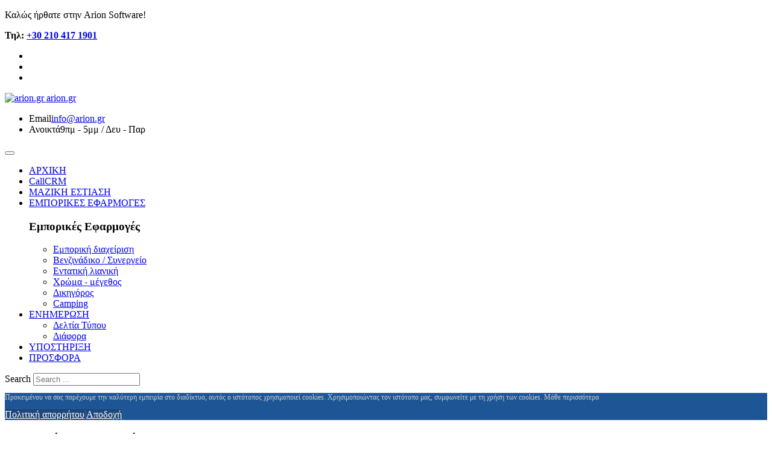

--- FILE ---
content_type: text/html; charset=utf-8
request_url: https://arion.gr/salesman-order
body_size: 11474
content:

<!DOCTYPE html>
<html lang="en-gb" dir="ltr"
	  class='com_content view-article itemid-554 j31 mm-hover'>

<head>
	<base href="https://arion.gr/salesman-order" />
	<meta http-equiv="content-type" content="text/html; charset=utf-8" />
	<meta name="keywords" content="Arion software, παραγγελιοληψία, paraggelia, paragelia, ασύρματη, asirmati, παραγγελία, παραγγελια, delivery, isdn, αναγνώριση κλήσης, διανομέας, σουβλάκια, πίτσα, souvlaki, pitsa, pizza, eafdss, ΕΑΦΔΣΣ, φορολογικός μηχανισμός, εμπορική διχείριση" />
	<meta name="viewport" content="width=device-width, initial-scale=1.0" />
	<meta property="og:image" content="https://www.arion.gr/images/salesman-2056028_1920.jpg" />
	<meta property="og:title" content="Παραγγελία απομακρυσμένη με Mobile Commerce" />
	<meta property="og:description" content="Ερωτήσεις; Καλέστε μας Τώρα! 210.417.1901Όλες οι επιχειρήσεις που δουλεύουν με εξωτερικούς πωλητές πάντα έχουν το πρόβλημα πως οι παραγγελίες των πωλητών θα φθάσουν στο γραφείο και πότε. Με δεδομένο ότι ο χρόνος είναι χρήμα παραγγελίες που θα φτάσουν το βράδυ στο γραφείο θα εκτελεστούν την επόμενη..." />
	<meta name="description" content="Η Arion Software είναι από τις παλαιότερες εταιρείες software στην Ελληνική αγορά στις εφαρμογές για μαζική εστίαση." />
	<meta name="generator" content="Joomla! - Open Source Content Management" />
	<title>Για απομακρυσμένη παραγγελία </title>
	<link href="/templates/ja_company/favicon.ico" rel="shortcut icon" type="image/vnd.microsoft.icon" />
	<link href="https://arion.gr/component/search/?Itemid=554&amp;format=opensearch" rel="search" title="Search arion.gr" type="application/opensearchdescription+xml" />
	<link href="/templates/ja_company/local/css/bootstrap.css" rel="stylesheet" type="text/css" />
	<link href="https://www.arion.gr/plugins/editors/dropeditor/dropeditor.css" rel="stylesheet" type="text/css" />
	<link href="https://www.arion.gr/media/dropeditor/customstyles.css" rel="stylesheet" type="text/css" />
	<link href="https://www.arion.gr/media/dropeditor/titlestyles.css" rel="stylesheet" type="text/css" />
	<link href="https://www.arion.gr/plugins/content/fastsocialshare/style/style.css" rel="stylesheet" type="text/css" />
	<link href="/media/plg_content_osembed/css/osembed.css?51a3950c50505d7f5d8217ed8913f870" rel="stylesheet" type="text/css" />
	<link href="/plugins/system/jce/css/content.css?54a5973fef0959c6d76a65ddce24c72c" rel="stylesheet" type="text/css" />
	<link href="/templates/system/css/system.css" rel="stylesheet" type="text/css" />
	<link href="/templates/ja_company/local/css/template.css" rel="stylesheet" type="text/css" />
	<link href="/templates/ja_company/local/css/megamenu.css" rel="stylesheet" type="text/css" />
	<link href="/templates/ja_company/fonts/font-awesome/css/font-awesome.min.css" rel="stylesheet" type="text/css" />
	<link href="//fonts.googleapis.com/css?family=Libre+Franklin:200,300,400,500|Rubik:400,500,700" rel="stylesheet" type="text/css" />
	<link href="/templates/ja_company/js/owl-carousel/owl.carousel.css" rel="stylesheet" type="text/css" />
	<link href="/templates/ja_company/js/owl-carousel/owl.theme.css" rel="stylesheet" type="text/css" />
	<link href="/templates/ja_company/js/swiper/swiper.css" rel="stylesheet" type="text/css" />
	<link href="/templates/ja_company/css/custom.css" rel="stylesheet" type="text/css" />
	<link href="https://www.arion.gr/modules/mod_je_social/css/style.css" rel="stylesheet" type="text/css" />
	<link href="https://www.arion.gr/modules/mod_ebstickycookienotice/tmpl/assets/css/cookie.css?v=947283336" rel="stylesheet" type="text/css" />
	<link href="https://www.arion.gr/modules/mod_ebstickycookienotice/tmpl/assets/css/responsive.css?v=917637753" rel="stylesheet" type="text/css" />
	<link href="/modules/mod_jamasthead/asset/css/style.css" rel="stylesheet" type="text/css" />
	<style type="text/css">
#je_socialicons .jeSocial a{ width:24px; height:24px; margin:0; padding:0; text-indent:-9999px; display:block}
#je_socialicons .jeSocial span { display: inline-block; padding:5px;}
#je_socialicons .jeSocial span:hover {box-shadow: 0 1px 4px rgba(0,0,0,.3); -webkit-box-shadow: 0 1px 4px rgba(0,0,0,.3); -moz-box-shadow: 0 1px 4px rgba(0,0,0,.3); -o-box-shadow: 0 1px 4px rgba(0,0,0,.3);}
div.mod_search100 input[type="search"]{ width:auto; }
	</style>
	<script src="/media/jui/js/jquery.min.js?54a5973fef0959c6d76a65ddce24c72c" type="text/javascript"></script>
	<script src="/media/jui/js/jquery-noconflict.js?54a5973fef0959c6d76a65ddce24c72c" type="text/javascript"></script>
	<script src="/media/jui/js/jquery-migrate.min.js?54a5973fef0959c6d76a65ddce24c72c" type="text/javascript"></script>
	<script src="/media/plg_content_osembed/js/osembed.min.js?51a3950c50505d7f5d8217ed8913f870" type="text/javascript"></script>
	<script src="/media/system/js/caption.js?54a5973fef0959c6d76a65ddce24c72c" type="text/javascript"></script>
	<script src="/plugins/system/t3/base-bs3/bootstrap/js/bootstrap.js?54a5973fef0959c6d76a65ddce24c72c" type="text/javascript"></script>
	<script src="/plugins/system/t3/base-bs3/js/jquery.tap.min.js" type="text/javascript"></script>
	<script src="/plugins/system/t3/base-bs3/js/script.js" type="text/javascript"></script>
	<script src="/plugins/system/t3/base-bs3/js/menu.js" type="text/javascript"></script>
	<script src="/templates/ja_company/js/owl-carousel/owl.carousel.js" type="text/javascript"></script>
	<script src="/templates/ja_company/js/swiper/swiper.min.js" type="text/javascript"></script>
	<script src="/templates/ja_company/js/script.js" type="text/javascript"></script>
	<script src="/plugins/system/t3/base-bs3/js/nav-collapse.js" type="text/javascript"></script>
	<script src="https://www.arion.gr/modules/mod_ebstickycookienotice/tmpl/assets/js/cookie_script.js?v=1287527747" type="text/javascript"></script>
	<script src="/media/system/js/html5fallback.js?54a5973fef0959c6d76a65ddce24c72c" type="text/javascript"></script>
	<script type="text/javascript">
jQuery(window).on('load',  function() {
				new JCaption('img.caption');
			});jQuery(function($){ initTooltips(); $("body").on("subform-row-add", initTooltips); function initTooltips (event, container) { container = container || document;$(container).find(".hasTooltip").tooltip({"html": true,"container": "body"});} });
	</script>
	<!-- Joomla Facebook Integration Begin -->
<script type='text/javascript'>
!function(f,b,e,v,n,t,s){if(f.fbq)return;n=f.fbq=function(){n.callMethod?
n.callMethod.apply(n,arguments):n.queue.push(arguments)};if(!f._fbq)f._fbq=n;
n.push=n;n.loaded=!0;n.version='2.0';n.queue=[];t=b.createElement(e);t.async=!0;
t.src=v;s=b.getElementsByTagName(e)[0];s.parentNode.insertBefore(t,s)}(window,
document,'script','https://connect.facebook.net/en_US/fbevents.js');
fbq('init', '2671150293133172', {}, {agent: 'pljoomla'});
fbq('track', 'PageView');
</script>
<noscript>
<img height="1" width="1" style="display:none" alt="fbpx"
src="https://www.facebook.com/tr?id=2671150293133172&ev=PageView&noscript=1"/>
</noscript>
<!-- DO NOT MODIFY -->
<!-- Joomla Facebook Integration end -->

	
<!-- META FOR IOS & HANDHELD -->
	<meta name="viewport" content="width=device-width, initial-scale=1.0, maximum-scale=1.0, user-scalable=no"/>
	<style type="text/stylesheet">
		@-webkit-viewport   { width: device-width; }
		@-moz-viewport      { width: device-width; }
		@-ms-viewport       { width: device-width; }
		@-o-viewport        { width: device-width; }
		@viewport           { width: device-width; }
	</style>
	<script type="text/javascript">
		//<![CDATA[
		if (navigator.userAgent.match(/IEMobile\/10\.0/)) {
			var msViewportStyle = document.createElement("style");
			msViewportStyle.appendChild(
				document.createTextNode("@-ms-viewport{width:auto!important}")
			);
			document.getElementsByTagName("head")[0].appendChild(msViewportStyle);
		}
		//]]>
	</script>
<meta name="HandheldFriendly" content="true"/>
<meta name="apple-mobile-web-app-capable" content="YES"/>
<!-- //META FOR IOS & HANDHELD -->




<!-- Le HTML5 shim and media query for IE8 support -->
<!--[if lt IE 9]>
<script src="//cdnjs.cloudflare.com/ajax/libs/html5shiv/3.7.3/html5shiv.min.js"></script>
<script type="text/javascript" src="/plugins/system/t3/base-bs3/js/respond.min.js"></script>
<![endif]-->

<!-- You can add Google Analytics here or use T3 Injection feature -->
<meta name="facebook-domain-verification" content="dtt3xk12v9otw013jhnto44g7cz2ny" />



<script>
  (function(i,s,o,g,r,a,m){i['GoogleAnalyticsObject']=r;i[r]=i[r]||function(){
  (i[r].q=i[r].q||[]).push(arguments)},i[r].l=1*new Date();a=s.createElement(o),
  m=s.getElementsByTagName(o)[0];a.async=1;a.src=g;m.parentNode.insertBefore(a,m)
  })(window,document,'script','//www.google-analytics.com/analytics.js','ga');

  ga('create', 'UA-39738695-1', 'auto');
  ga('send', 'pageview');

</script>
<!-- Universal Google Analytics Plugin by PB Web Development -->


</head>

<body>

<div class="t3-wrapper"> <!-- Need this wrapper for off-canvas menu. Remove if you don't use of-canvas -->
  <div class="wrapper-hd">

    
	<!-- TOPBAR -->
	<div class="wrap t3-topbar">
    <div class="container">
      <div class="row">

                <div class="topbar-left hidden-xs col-sm-6" >
          

<div class="custom"  >
	<p>Καλώς ήρθατε στην Arion Software!</p></div>

        </div>
        
                <div class="topbar-right pull-right col-xs-12 col-sm-6">
          <div class="topbar-right">
            

            

<div class="custom"  >
	<p><strong><span style="font-family: verdana, geneva; font-size: 12pt;"><label>Τηλ:&nbsp;</label><a onclick="ga('send', 'event', 'Contact', 'telephoneClick');" href="tel:+302104171901">+30 210 417 1901</a></span></strong></p></div>


<div class="custom"  >
	<ul class="social-list">
<li><a href="https://www.facebook.com/arionsoftware" target="_blank" rel="noopener" class="facebook" title="Facebook"><i class="fa fa-facebook"></i></a></li>
<li><a href="https://www.twitter.com/arionsoftware" target="_blank" rel="noopener" class="twitter" title="Twitter"><i class="fa fa-twitter"></i></a></li>
<li><a href="https://www.youtube.com/arionsoftware" target="_blank" rel="noopener" class="youtube" title="YouTube"><i class="fa fa-youtube"></i></a></li>
</ul></div>

          </div>
        </div>
        
      </div>
    </div>
	</div>
	<!-- //TOPBAR -->

    
    
<!-- HEADER -->
<header id="t3-header" class="t3-header has-collapse">
	<div class="container">
		<div class="row">

			<!-- LOGO -->
			<div class="col-xs-12 col-sm-3 col-lg-6 logo">
				<div class="logo-image">
					<a href="/" title="arion.gr">
													<img class="logo-img" src="/images/logo_new_sm.png" alt="arion.gr" />
																		<span>arion.gr</span>
					</a>
					<small class="site-slogan"></small>
				</div>
			</div>
			<!-- //LOGO -->

							<div class="head-right hidden-xs col-sm-9 col-lg-6">
											<!-- HEAD RIGHT -->
						<div class="head-right ">
							

<div class="custom"  >
	<ul class="address-list">
<li><label>Email</label><a onclick="ga('send', 'event', 'Contact', 'emailClick');" href="mailto:info@arion.gr">info@arion.gr</a></li>
<li><label>Ανοικτά</label>9πμ - 5μμ / Δευ - Παρ</li>
</ul></div>

						</div>
						<!-- //HEAD RIGHT -->
									</div>
			
		</div>
	</div>
</header>
<!-- //HEADER -->


    
<!-- MAIN NAVIGATION -->
<nav id="t3-mainnav" class="wrap navbar navbar-default t3-mainnav">
	<div class="container">
		<!-- Brand and toggle get grouped for better mobile display -->
		<div class="navbar-header">
			<div class="t3-navbar clearfix">
														<button type="button" class="navbar-toggle" data-toggle="collapse" data-target=".t3-navbar-collapse">
						<i class="fa fa-bars"></i>
					</button>
				
				
									<div class="t3-navbar-collapse navbar-collapse collapse"></div>
				
				<div class="pull-left navbar-collapse collapse">
					<div  class="t3-megamenu"  data-responsive="true">
<ul itemscope itemtype="http://www.schema.org/SiteNavigationElement" class="nav navbar-nav level0">
<li itemprop='name'  data-id="101" data-level="1">
<a itemprop='url' class=""  href="/"   data-target="#">ΑΡΧΙΚΗ </a>

</li>
<li itemprop='name'  data-id="219" data-level="1">
<a itemprop='url' class=""  href="/callcrm"   data-target="#">CallCRM </a>

</li>
<li itemprop='name'  data-id="748" data-level="1">
<a itemprop='url' class=""  href="/orders"   data-target="#">ΜΑΖΙΚΗ ΕΣΤΙΑΣΗ </a>

</li>
<li itemprop='name' class="dropdown mega" data-id="401" data-level="1">
<a itemprop='url' class=" dropdown-toggle"  href="/erp-software"   data-target="#" data-toggle="dropdown">ΕΜΠΟΡΙΚΕΣ ΕΦΑΡΜΟΓΕΣ <em class="caret"></em></a>

<div class="nav-child dropdown-menu mega-dropdown-menu"  style="width: 240px"  data-width="240"><div class="mega-dropdown-inner">
<div class="row">
<div class="col-xs-12 mega-col-module" data-width="12" data-position="161"><div class="mega-inner">
<div class="t3-module module " id="Mod161"><div class="module-inner"><h3 class="module-title "><span>Εμπορικές Εφαρμογές</span></h3><div class="module-ct"><ul class="nav menu">
<li class="item-486"><a href="/commerce" class="">Εμπορική διαχείριση</a></li><li class="item-488"><a href="/benzina" class="">Βενζινάδικο / Συνεργείο</a></li><li class="item-492"><a href="/retailer" class="">Εντατική λιανική</a></li><li class="item-489"><a href="/color-size" class="">Χρώμα - μέγεθος</a></li><li class="item-627"><a href="/emporiko-dikigoros" class="">Δικηγόρος</a></li><li class="item-490"><a href="/camping" class="">Camping</a></li></ul>
</div></div></div>
</div></div>
</div>
</div></div>
</li>
<li itemprop='name' class="dropdown mega" data-id="353" data-level="1">
<a itemprop='url' class=" dropdown-toggle"  href="/enimerosi"   data-target="#" data-toggle="dropdown">ΕΝΗΜΕΡΩΣΗ <em class="caret"></em></a>

<div class="nav-child dropdown-menu mega-dropdown-menu"  ><div class="mega-dropdown-inner">
<div class="row">
<div class="col-xs-12 mega-col-nav" data-width="12"><div class="mega-inner">
<ul itemscope itemtype="http://www.schema.org/SiteNavigationElement" class="mega-nav level1">
<li itemprop='name'  data-id="355" data-level="2">
<a itemprop='url' class=""  href="/enimerosi/deltia-tipou"   data-target="#">Δελτία Τύπου </a>

</li>
<li itemprop='name'  data-id="356" data-level="2">
<a itemprop='url' class=""  href="/enimerosi/nea-diafora"   data-target="#">Διάφορα </a>

</li>
</ul>
</div></div>
</div>
</div></div>
</li>
<li itemprop='name'  data-id="381" data-level="1">
<a itemprop='url' class=""  href="/ypostiriksi"   data-target="#">ΥΠΟΣΤΗΡΙΞΗ </a>

</li>
<li itemprop='name'  data-id="813" data-level="1">
<a itemprop='url' class=""  href="https://quotations-5d326.web.app/" onclick="window.open(this.href,'targetWindow','toolbar=no,location=no,status=no,menubar=no,scrollbars=yes,resizable=yes');return false;"   data-target="#">ΠΡΟΣΦΟΡΑ</a>

</li>
</ul>
</div>

				</div>

								<div class="nav-right pull-right">
					<!-- HEAD RIGHT -->
					<div class="search mod_search100">
	<form action="/salesman-order" method="post" class="form-inline form-search">
		<label for="mod-search-searchword100" class="element-invisible">Search</label> <input name="searchword" id="mod-search-searchword" maxlength="200"  class="form-control search-query" type="search" size=" size="30"" placeholder="Search ..." />		<input type="hidden" name="task" value="search" />
		<input type="hidden" name="option" value="com_search" />
		<input type="hidden" name="Itemid" value="554" />
	</form>
</div>

					<!-- //HEAD RIGHT -->
				</div>
							</div>
		</div>
	</div>
</nav>
<!-- //MAIN NAVIGATION -->

    


    
	<!-- MASTHEAD -->
	<div class="wrap t3-masthead ">
			
<!--****************************** COOKIES HTML CODE START HERE ******************************-->
<div class="notice_div_ribbin ebsticky_bottom" id="eu_cookies">
	<div class="inner1 ">

		<div class="inner3 eb_contentwrap">
						<div class="eb_textinfo">
								<p>Προκειμένου να σας παρέχουμε την καλύτερη εμπειρία στο διαδίκτυο, αυτός ο ιστότοπος χρησιμοποιεί cookies.
Χρησιμοποιώντας τον ιστότοπο μας, συμφωνείτε με τη χρήση των cookies. Μάθε περισσότερα</p>			</div>
		</div>
		<div class="button_message eb_privacypolicy"> 
							<a target="_blank" href="/privacy-policy" class="button_cookie eb_papbtn" aria-label="Cookie Policy">Πολιτική απορρήτου</a>
						<a class="button_cookie" href="javascript:void(0);" onclick="calltohide()" id="hideme">Αποδοχή</a>
		</div>

	</div>
</div>
<!--****************************** COOKIES HTML CODE END HERE ******************************-->

<!--****************************** COOKIES JAVSCRIPT CODE START HERE -- FOR ACCEPT ******************************-->
<script type="text/javascript">
	check_cookie(getBaseURL());
</script>
<!--****************************** COOKIES JAVSCRIPT CODE END HERE ******************************-->

<!--****************************** COOKIES CSS START HERE ******************************-->
<style>
.notice_div_simplebar,.notice_div_ribbin{background:#1e5695!important; z-index: 99999!important; }
.inner3 .heading_title{color:#ffffff!important; font-size: 18px;}
.inner3 p{color:#cccccc!important; font-size: 12px;}
.button_cookie{background: #1D467A!important; color:#ffffff!important;}
.eb_papbtn{background: #1D467A!important; color:#ffffff!important;}
.eb_contentimagewrap .eb_contentwrap .eb_imagewrap{float:left; width:80px; padding-right:15px;}
.eb_contentimagewrap .eb_contentwrap .eb_textinfo{float:left; width:calc(100% - 80px);}
</style>
<!--****************************** COOKIES CSS END HERE ******************************--><div class="ja-masthead has-bg " style="background-image: url('/images/salesman-2056028_1920.jpg')">
	    <div class="ja-masthead-detail">
		<h3 class="ja-masthead-title">Παραγγελία απομακρυσμένη με Mobile Commerce</h3>
        	</div>
</div>
	</div>
	<!-- //MASTHEAD -->


    

    

    
<div id="t3-mainbody" class="container t3-mainbody">
	<div class="row">

		<!-- MAIN CONTENT -->
		<div id="t3-content" class="t3-content col-xs-12 col-sm-8  col-md-9">
						<div class="item-page clearfix">


<!-- Article -->
<article itemscope itemtype="http://schema.org/Article">
	<meta itemprop="inLanguage" content="en-GB" />
	<meta itemprop="url" content="/salesman-order" />
	<meta itemscope itemprop="mainEntityOfPage" itemtype="http://schema.org/WebPage"  itemid="/salesman-order" />
		
      <meta content="2018-06-07T17:38:44+03:00" itemprop="dateModified">
  
  
    <span itemprop="author" style="display: none;">
    <span itemprop="name">Super User</span>
    <span itemtype="https://schema.org/Organization" itemscope="" itemprop="publisher" style="display: none;">
      <span itemtype="https://schema.org/ImageObject" itemscope="" itemprop="logo">
        <img itemprop="url" alt="logo" src="https://www.arion.gr//templates/ja_company/images/logo.png">
        <meta content="auto" itemprop="width">
        <meta content="auto" itemprop="height">
      </span>
      <meta content="Super User" itemprop="name">
    </span>
  </span>
    <!--e:Validate structured data-->

	
	<div class="pull-left item-image article-image article-image-full">
    <span itemprop="image" itemscope itemtype="https://schema.org/ImageObject">
      <img
                src="/images/cache/1bb1d953656cb418cacd0973e22605b8_w400.jpg"
        alt="salesman" itemprop="url" />
      <meta itemprop="height" content="auto" />
      <meta itemprop="width" content="auto" />
    </span>
	</div>


	<!-- Aside -->
		<aside class="article-aside clearfix">
	  	  
	  	  

			<div class="btn-group pull-right">
			<a class="btn dropdown-toggle" data-toggle="dropdown" href="#"> <span class="fa fa-cog"></span> <span class="caret"></span> </a>
						<ul class="dropdown-menu">
									<li class="print-icon"> <a href="/salesman-order?tmpl=component&amp;print=1&amp;page=" title="Print" onclick="window.open(this.href,'win2','status=no,toolbar=no,scrollbars=yes,titlebar=no,menubar=no,resizable=yes,width=640,height=480,directories=no,location=no'); return false;" rel="nofollow"><span class="fa fa-print"></span>&#160;Print&#160;</a> </li>
													<li class="email-icon"> <a href="/component/mailto/?tmpl=component&amp;template=ja_company&amp;link=41f1f9c28ad6a98271fb2756c5b954c01416d3d0" title="Email" onclick="window.open(this.href,'win2','width=400,height=350,menubar=yes,resizable=yes'); return false;"><span class="fa fa-envelope"></span> Email</a> </li>
											</ul>
		</div>
	
	  	</aside>  
		<!-- //Aside -->


			
<header class="article-header clearfix">
	<h1 class="article-title" itemprop="headline">
					<a href="/salesman-order" itemprop="url" title="Παραγγελία απομακρυσμένη με Mobile Commerce">
				Παραγγελία απομακρυσμένη με Mobile Commerce</a>
			</h1>

			</header>
		
	

	
	
	
	
		
		<section class="article-content clearfix" itemprop="articleBody">
			<div style="padding:15px 0;">
<a href="tel:+302104171901" style="display:block; background-color:#205aae; color:#fff; padding:15px; text-align:center; text-decoration:none; font-size:22px; border-radius:12px;" title="Καλέστε μας!" onclick="ga('send', 'event', 'Contact', 'telephoneClickInternal');">Ερωτήσεις;<br> Καλέστε μας Τώρα! 210.417.1901</a></div><p><span style="font-family: verdana, geneva; font-size: 12pt;">Όλες οι επιχειρήσεις που δουλεύουν με εξωτερικούς πωλητές πάντα έχουν το πρόβλημα πως οι παραγγελίες των πωλητών θα φθάσουν στο γραφείο και πότε. Με δεδομένο ότι ο χρόνος είναι χρήμα παραγγελίες που θα φτάσουν το βράδυ στο γραφείο θα εκτελεστούν την επόμενη μέρα ενώ εάν υπήρχε η δυνατότητα οι παραγγελίες να φθάνουν αμέσως μόλις τις πάρει ο πωλητής από τον πελάτη αυτό θα σήμαινε γρηγορότερη εκτέλεση άρα και γρηγορότερη είσπραξη χρημάτων.</span></p>
<p><span style="font-family: verdana, geneva; font-size: 12pt;">Υπάρχουν επίσης εταιρείες που έχουν πωλητές οι οποίοι παίρνουν παραγγελία όχι στον χώρο του πελάτη αλλά μέσα στον χώρο της επιχείρησης. Τέτοιες περιπτώσεις είναι επιχειρήσεις που δειγματίζουν στον πελάτη τα προϊόντα και ο πελάτης ταυτόχρονα με τον δειγματισμό βάζει και παραγγελία. Σε αυτές τις περιπτώσεις μπορεί οι παραγγελίες να μην εκτελούνται άμεσα αλλά το να καταχωρηθούν ταυτόχρονα με τον δειγματισμό και να περαστούν στο σύστημα αμέσως μόλις ο πελάτης τελειώσει είναι πάρα πολύ σοβαρή υπόθεση.</span></p>
<p><span style="font-family: verdana, geneva; font-size: 12pt;">Ο πωλητής σε αρκετές εταιρείες κάνει και την είσπραξη χρημάτων άρα το να κρατάει το τρέχον υπόλοιπο του πελάτη ανά πάσα στιγμή στο χέρι του χωρίς να χρειάζεται να επικοινωνήσει με το γραφείο για να πάρει τελευταία ενημέρωση είναι ένα αρκετά καλό πλεονέκτημα.</span></p>
<p><span style="font-family: verdana, geneva; font-size: 12pt;">Το Mobile Commerce είναι το software αυτό που κάνει την δουλειά του πωλητή αφενός ευκολότερη και αφετέρου οι παραγγελίες φτάνουν στο γραφείο αμέσως μόλις ο πωλητής την καταχωρήσει στην κινητή συσκευή του είτε είναι tablet, είτε είναι κινητό τηλέφωνο. Και εάν ο πωλητής θέλει μπορεί άμεσα να δει τα υπόλοιπα των πελατών ενημερωμένα μέχρι και την τελευταία στιγμή.</span></p>
<p><span style="font-family: verdana, geneva; font-size: 12pt;">Όταν ο πωλητής είναι στον πελάτη μπορεί εφόσον το προς παραγγελία προϊόν έχει barcode να το διαβάσει με την κάμερα της συσκευής και να το καταχωρήσει στην παραγγελία. Εάν όμως δεν υπάρχει barcode τότε χειροκίνητα μπορεί να γίνει είτε μέσω κωδικού, είτε μέσω περιγραφής η ανεύρεση από την βάση δεδομένων χωρίς καμία ταλαιπωρία.</span></p>
<p><span style="font-family: verdana, geneva; font-size: 12pt;">Δείτε τον <strong><a href="/commercial-apps/16-business-software/812-mobile-commerce">πίνακα δυνατοτήτων του Mobile Commerce</a></strong> σε σχέση με το Commerce <br /></span></p> <div class="fastsocialshare_container"><div class="fastsocialshare-share-fbl button_count">						<div id="fb-root"></div>
						<script>
						var loadAsyncDeferredFacebook = function() {
							(function(d, s, id) {
							  var js, fjs = d.getElementsByTagName(s)[0];
							  if (d.getElementById(id)) return;
							  js = d.createElement(s); js.id = id;
							  js.src = "//connect.facebook.net/en_GB/sdk.js#xfbml=1&version=v2.5";
							  fjs.parentNode.insertBefore(js, fjs);
							}(document, 'script', 'facebook-jssdk'));
						}

				  		if (window.addEventListener)
							window.addEventListener("load", loadAsyncDeferredFacebook, false);
						else if (window.attachEvent)
							window.attachEvent("onload", loadAsyncDeferredFacebook);
						else
					  		window.onload = loadAsyncDeferredFacebook;
						</script>
				<div class="fb-like"
					data-href="https://arion.gr/salesman-order"
					data-layout="button_count"
                	data-width="100"
					data-action="like"
					data-show-faces="true"
					data-share="false">
				</div></div>						<div class="fastsocialshare-share-fbsh">
    					<a style="text-decoration:none; border-radius: 2px; padding:4px 5px; font-size:11px; font-weight: 600; background-color:#3B5998; color:#FFFFFF !important;" onclick="window.open('http://www.facebook.com/sharer/sharer.php?u=https%3A%2F%2Farion.gr%2Fsalesman-order','fbshare','width=480,height=100')" href="javascript:void(0)"><span style="text-decoration:none; font-weight:bold; font-size:14px;margin-right:4px;">f</span>Share</a>
    					
						</div>						<div class="fastsocialshare-share-tw">
						<a href="https://twitter.com/share" class="twitter-share-button"  data-text="&Pi;&alpha;&rho;&alpha;&gamma;&gamma;&epsilon;&lambda;ί&alpha; &alpha;&pi;&omicron;&mu;&alpha;&kappa;&rho;&upsilon;&sigma;&mu;έ&nu;&eta; &mu;&epsilon; Mobile Commerce" data-count="horizontal" data-via="" data-url="https://arion.gr/salesman-order" data-lang="en">Tweet</a>
						</div>
						<script>
							var loadAsyncDeferredTwitter =  function() {
	            						var d = document;
	            						var s = 'script';
	            						var id = 'twitter-wjs';
					            		var js,fjs=d.getElementsByTagName(s)[0],p=/^http:/.test(d.location)?'http':'https';if(!d.getElementById(id)){
						        		js=d.createElement(s);js.id=id;js.src=p+'://platform.twitter.com/widgets.js';fjs.parentNode.insertBefore(js,fjs);}
					        		}
						
							if (window.addEventListener)
								window.addEventListener("load", loadAsyncDeferredTwitter, false);
							else if (window.attachEvent)
								window.attachEvent("onload", loadAsyncDeferredTwitter);
							else
								window.onload = loadAsyncDeferredTwitter;
						</script>						<div class="fastsocialshare-share-gone">
						<script type="text/javascript">
							 window.___gcfg = {
						        lang: 'en'
						      };
							var loadAsyncDeferredGooglePlus =  function() {
								var po = document.createElement('script'); 
								po.type = 'text/javascript'; 
								po.async = true;
								po.src = 'https://apis.google.com/js/plusone.js';
								po.innerHTML =  {lang: 'en'};
								var s = document.getElementsByTagName('script')[0]; 
								s.parentNode.insertBefore(po, s);
							};
			
							 if (window.addEventListener)
							  window.addEventListener("load", loadAsyncDeferredGooglePlus, false);
							else if (window.attachEvent)
							  window.attachEvent("onload", loadAsyncDeferredGooglePlus);
							else
							  window.onload = loadAsyncDeferredGooglePlus;
						</script>
						<g:plusone annotation='bubble' size="medium" href='https://arion.gr/salesman-order'></g:plusone>
						<g:plus annotation='bubble' href='https://arion.gr/salesman-order' action='share'></g:plus>
						</div>						<div class="fastsocialshare-share-lin">
						<script type="text/javascript">
							var loadAsyncDeferredLinkedin =  function() {
								var po = document.createElement('script');
								po.type = 'text/javascript';
								po.async = true;
								po.src = 'https://platform.linkedin.com/in.js';
								po.innerHTML = 'lang: en_GB';
								var s = document.getElementsByTagName('script')[0];
								s.parentNode.insertBefore(po, s);
							};
		
							 if (window.addEventListener)
							  window.addEventListener("load", loadAsyncDeferredLinkedin, false);
							else if (window.attachEvent)
							  window.attachEvent("onload", loadAsyncDeferredLinkedin);
							else
							  window.onload = loadAsyncDeferredLinkedin;
						</script>
						<script type="in/share" data-url="https://arion.gr/salesman-order" data-counter="right"></script>
						</div>						<div class="fastsocialshare-share-pinterest">
						<a href="//www.pinterest.com/pin/create/button/" data-pin-do="buttonBookmark"  data-pin-color="red"><img height="" width="" src="//assets.pinterest.com/images/pidgets/pinit_fg_en_rect_red_20.png" alt="Pin It" /></a>
						<script type="text/javascript">
							(function (w, d, load) {
							 var script, 
							 first = d.getElementsByTagName('SCRIPT')[0],  
							 n = load.length, 
							 i = 0,
							 go = function () {
							   for (i = 0; i < n; i = i + 1) {
							     script = d.createElement('SCRIPT');
							     script.type = 'text/javascript';
							     script.async = true;
							     script.src = load[i];
							     first.parentNode.insertBefore(script, first);
							   }
							 }
							 if (w.attachEvent) {
							   w.attachEvent('onload', go);
							 } else {
							   w.addEventListener('load', go, false);
							 }
							}(window, document, 
							 ['//assets.pinterest.com/js/pinit.js']
							));    
							</script>
						</div><div class="fastsocialshare_clearer"></div></div>		</section>

		
	  <!-- footer -->
	  	  <footer class="article-footer clearfix">
	    	<dl class="article-info  muted">

		
			<dt class="article-info-term">
													Details							</dt>

			
			
			
										<dd class="published hasTooltip" title="Published: ">
				<i class="fa fa-calendar"></i>
				<time datetime="2017-12-13T11:12:21+02:00" itemprop="datePublished">
					13 December 2017          <meta  itemprop="datePublished" content="2017-12-13T11:12:21+02:00" />
          <meta  itemprop="dateModified" content="2017-12-13T11:12:21+02:00" />
				</time>
			</dd>
					
					
			
										<dd class="hits">
					<i class="fa fa-eye"></i>
					<meta itemprop="interactionCount" content="UserPageVisits:2038" />
					Hits: 2038			</dd>						</dl>
	  </footer>
	  	  <!-- //footer -->

		
							
				
</article>
<!-- //Article -->


</div>
		</div>
		<!-- //MAIN CONTENT -->

		<!-- SIDEBAR RIGHT -->
		<div class="t3-sidebar t3-sidebar-right col-xs-12 col-sm-4  col-md-3 ">
			<div class="t3-module module " id="Mod182"><div class="module-inner"><h3 class="module-title "><span>Mobile Commerce χρειάζονται</span></h3><div class="module-ct"><ul class="nav menu">
<li class="item-552"><a href="/field-technicians" class="">Εξωτερικοί τεχνικοί</a></li><li class="item-553"><a href="/invoice-on-the-go" class="">Για τιμολόγηση στον πελάτη</a></li><li class="item-554 current active"><a href="/salesman-order" class="">Για απομακρυσμένη παραγγελία </a></li></ul>
</div></div></div><div class="t3-module module " id="Mod212"><div class="module-inner"><h3 class="module-title "><span>Με το κινητό ή Tablet</span></h3><div class="module-ct"><ul class="nav menu">
<li class="item-645"><a href="/mobile-commerce" class="">Mobile Commerce</a></li></ul>
</div></div></div>
		</div>
		<!-- //SIDEBAR RIGHT -->

	</div>
</div> 



    
    
    


    



    
<!-- BACK TOP TOP BUTTON -->
<div id="back-to-top" data-spy="affix" data-offset-top="200" class="back-to-top hidden-xs hidden-sm affix-top">
  <button class="btn btn-primary" title="Back to Top"><i class="fa fa-long-arrow-up" aria-hidden="true"></i></button>
</div>

<script type="text/javascript">
(function($) {
  // Back to top
  $('#back-to-top').on('click', function(){
    $("html, body").animate({scrollTop: 0}, 500);
    return false;
  });
})(jQuery);
</script>
<!-- BACK TO TOP BUTTON -->

<!-- FOOTER -->
<footer id="t3-footer" class="wrap t3-footer">

			<!-- FOOT NAVIGATION -->
		<div class="container">
				<!-- SPOTLIGHT -->
	<div class="t3-spotlight t3-footnav  row">
					<div class=" col-lg-12 col-md-12 col-sm-12  col-xs-6 hidden-xs ">
								&nbsp;
							</div>
					<div class=" col-lg-4 col-md-4 col-sm-12 col-xs-6">
								<div class="t3-module module " id="Mod102"><div class="module-inner"><h3 class="module-title "><span>Εταιρεία</span></h3><div class="module-ct"><ul class="nav menu">
<li class="item-403"><a href="/payment" class="">Τρόποι πληρωμής</a></li><li class="item-177"><a href="/etairia" class="">Εταιρεία</a></li><li class="item-380"><a href="/vacancy" class="">Θέσεις εργασίας</a></li><li class="item-814"><a href="/privacy-policy" class="">Πολιτική Απορρήτου</a></li><li class="item-815"><a href="/terms" class="">Όροι χρήσης</a></li></ul>
</div></div></div><div class="t3-module module " id="Mod103"><div class="module-inner"><h3 class="module-title "><span>Συvεργάτες</span></h3><div class="module-ct"><ul class="nav menu">
<li class="item-170 active"><a href="/sinergates" class="">Συνεργάτες</a></li></ul>
</div></div></div>
							</div>
					<div class=" col-lg-2 col-md-2  col-sm-3 hidden-sm  col-xs-6">
								<div class="t3-module module " id="Mod145"><div class="module-inner"><h3 class="module-title "><span>Επικοινωνία</span></h3><div class="module-ct"><ul class="nav menu">
<li class="item-709"><a href="/contactus" class="">Επικοινωνήστε μαζί μας</a></li></ul>
</div></div></div>
							</div>
					<div class=" col-lg-2 col-md-2  col-sm-4 hidden-sm   col-xs-12 hidden-xs ">
								<div class="t3-module module " id="Mod161"><div class="module-inner"><h3 class="module-title "><span>Εμπορικές Εφαρμογές</span></h3><div class="module-ct"><ul class="nav menu">
<li class="item-486"><a href="/commerce" class="">Εμπορική διαχείριση</a></li><li class="item-488"><a href="/benzina" class="">Βενζινάδικο / Συνεργείο</a></li><li class="item-492"><a href="/retailer" class="">Εντατική λιανική</a></li><li class="item-489"><a href="/color-size" class="">Χρώμα - μέγεθος</a></li><li class="item-627"><a href="/emporiko-dikigoros" class="">Δικηγόρος</a></li><li class="item-490"><a href="/camping" class="">Camping</a></li></ul>
</div></div></div>
							</div>
					<div class=" col-lg-2 col-md-2  col-sm-4 hidden-sm   col-xs-6 hidden-xs ">
								<div class="t3-module module " id="Mod211"><div class="module-inner"><h3 class="module-title "><span>Μαζική Εστίαση</span></h3><div class="module-ct"><ul class="nav menu">
<li class="item-823"><a href="/onlineorders" class="">Online Order Server</a></li><li class="item-784"><a href="/tech-upgrade" class="">Τεχνολογική αναβάθμιση</a></li><li class="item-755"><a href="/menu-design" class="">Σχεδίαση καταλόγου</a></li><li class="item-750"><a href="/unique-ui" class="">Μοναδικό περιβάλλον εργασίας</a></li><li class="item-759"><a href="/multilang-menu" class="">Πολύγλωσσο menu</a></li><li class="item-811"><a href="/organize" class="">Οργάνωση επχείρησης</a></li><li class="item-812"><a href="/kitchen-monitor" class="">Οθόνη Κουζίνας</a></li><li class="item-758"><a href="/comm-n-status" class="">Επικοινωνία και εικόνα</a></li><li class="item-760"><a href="/hardware-req" class="">Χαμηλές απαιτήσεις hardware</a></li><li class="item-764"><a href="/statistics" class="">Στατιστικά</a></li><li class="item-809"><a href="/internet-communications" class="">Επικοινωνίες μέσω Internet</a></li><li class="item-831"><a href="/system-stats" class="">Στατιστικά συστήματος</a></li></ul>
</div></div></div>
							</div>
					<div class=" col-lg-2 col-md-2  col-sm-6 hidden-sm   col-xs-12 hidden-xs ">
								<div class="t3-module module " id="Mod98"><div class="module-inner"><h3 class="module-title "><span>Social Media</span></h3><div class="module-ct">
<div  id="je_socialicons">
    <div class="jeSocial">
		           <span class="icon1"><a href="http://www.facebook.com/arionsoftware" class="icon1" target="_blank" rel="nofollow" title="Facebook"></a></span>
                   <span class="icon2"><a href="http://www.twitter.com/arionsoftware" class="icon2" target="_blank" rel="nofollow" title="Twitter"></a></span>
                   <span class="icon4"><a href="http://www.youtube.com/arionsoftware" class="icon4" target="_blank" rel="nofollow" title="Youtube"></a></span>
            </div>
</div>

<script type="text/javascript">
  var el = document.getElementById('jExt98');
  if(el) {el.style.display += el.style.display = 'none';}
</script>
</div></div></div>
							</div>
			</div>
<!-- SPOTLIGHT -->
		</div>
		<!-- //FOOT NAVIGATION -->
	
	
</footer>
<!-- //FOOTER -->

    
  </div>
</div>

</body>

</html>

--- FILE ---
content_type: text/html; charset=utf-8
request_url: https://accounts.google.com/o/oauth2/postmessageRelay?parent=https%3A%2F%2Farion.gr&jsh=m%3B%2F_%2Fscs%2Fabc-static%2F_%2Fjs%2Fk%3Dgapi.lb.en.2kN9-TZiXrM.O%2Fd%3D1%2Frs%3DAHpOoo_B4hu0FeWRuWHfxnZ3V0WubwN7Qw%2Fm%3D__features__
body_size: 163
content:
<!DOCTYPE html><html><head><title></title><meta http-equiv="content-type" content="text/html; charset=utf-8"><meta http-equiv="X-UA-Compatible" content="IE=edge"><meta name="viewport" content="width=device-width, initial-scale=1, minimum-scale=1, maximum-scale=1, user-scalable=0"><script src='https://ssl.gstatic.com/accounts/o/2580342461-postmessagerelay.js' nonce="nkR80259wGNxENS8IeIZlw"></script></head><body><script type="text/javascript" src="https://apis.google.com/js/rpc:shindig_random.js?onload=init" nonce="nkR80259wGNxENS8IeIZlw"></script></body></html>

--- FILE ---
content_type: text/plain
request_url: https://www.google-analytics.com/j/collect?v=1&_v=j102&a=241802180&t=pageview&_s=1&dl=https%3A%2F%2Farion.gr%2Fsalesman-order&ul=en-us%40posix&dt=%CE%93%CE%B9%CE%B1%20%CE%B1%CF%80%CE%BF%CE%BC%CE%B1%CE%BA%CF%81%CF%85%CF%83%CE%BC%CE%AD%CE%BD%CE%B7%20%CF%80%CE%B1%CF%81%CE%B1%CE%B3%CE%B3%CE%B5%CE%BB%CE%AF%CE%B1&sr=1280x720&vp=1280x720&_u=IEBAAEABAAAAACAAI~&jid=1606382915&gjid=69533868&cid=341964833.1768464573&tid=UA-39738695-1&_gid=2015489505.1768464573&_r=1&_slc=1&z=1419429974
body_size: -448
content:
2,cG-N4N9NVW8CT